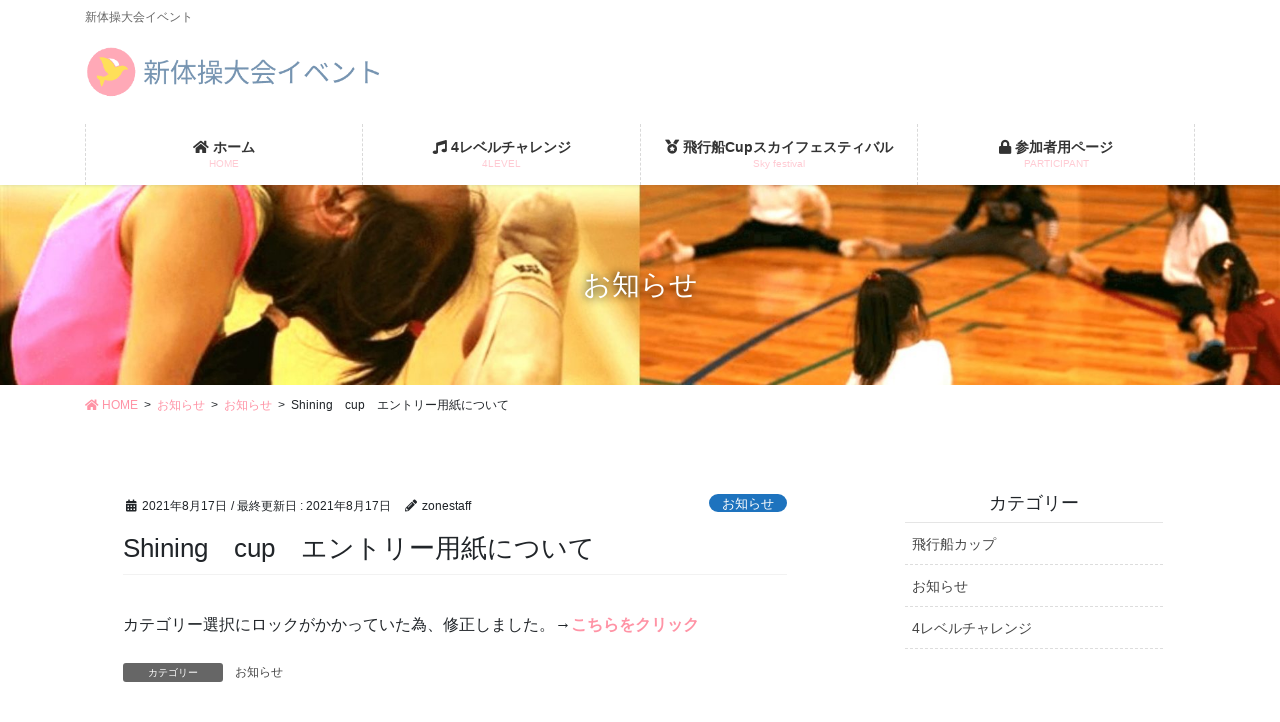

--- FILE ---
content_type: text/html; charset=UTF-8
request_url: https://ciel-sports.com/shining%E3%80%80cup%E3%80%80%E3%82%A8%E3%83%B3%E3%83%88%E3%83%AA%E3%83%BC%E7%94%A8%E7%B4%99%E3%81%AB%E3%81%A4%E3%81%84%E3%81%A6/
body_size: 13548
content:
<!DOCTYPE html>
<html lang="ja">
<head>
<meta charset="utf-8">
<meta http-equiv="X-UA-Compatible" content="IE=edge">
<meta name="viewport" content="width=device-width, initial-scale=1">

<meta name='robots' content='index, follow, max-image-preview:large, max-snippet:-1, max-video-preview:-1' />

	<!-- This site is optimized with the Yoast SEO plugin v26.6 - https://yoast.com/wordpress/plugins/seo/ -->
	<title>Shining　cup　エントリー用紙について - 新体操大会イベント</title>
	<link rel="canonical" href="https://ciel-sports.com/shining　cup　エントリー用紙について/" />
	<meta property="og:locale" content="ja_JP" />
	<meta property="og:type" content="article" />
	<meta property="og:title" content="Shining　cup　エントリー用紙について - 新体操大会イベント" />
	<meta property="og:description" content="カテゴリー選択にロックがかかっていた為、修正しました。→こちらをクリック" />
	<meta property="og:url" content="https://ciel-sports.com/shining　cup　エントリー用紙について/" />
	<meta property="og:site_name" content="新体操大会イベント" />
	<meta property="article:published_time" content="2021-08-17T12:01:17+00:00" />
	<meta property="article:modified_time" content="2021-08-17T12:01:18+00:00" />
	<meta name="author" content="zonestaff" />
	<meta name="twitter:card" content="summary_large_image" />
	<meta name="twitter:label1" content="執筆者" />
	<meta name="twitter:data1" content="zonestaff" />
	<meta name="twitter:label2" content="推定読み取り時間" />
	<meta name="twitter:data2" content="1分" />
	<script type="application/ld+json" class="yoast-schema-graph">{"@context":"https://schema.org","@graph":[{"@type":"WebPage","@id":"https://ciel-sports.com/shining%e3%80%80cup%e3%80%80%e3%82%a8%e3%83%b3%e3%83%88%e3%83%aa%e3%83%bc%e7%94%a8%e7%b4%99%e3%81%ab%e3%81%a4%e3%81%84%e3%81%a6/","url":"https://ciel-sports.com/shining%e3%80%80cup%e3%80%80%e3%82%a8%e3%83%b3%e3%83%88%e3%83%aa%e3%83%bc%e7%94%a8%e7%b4%99%e3%81%ab%e3%81%a4%e3%81%84%e3%81%a6/","name":"Shining　cup　エントリー用紙について - 新体操大会イベント","isPartOf":{"@id":"https://ciel-sports.com/#website"},"datePublished":"2021-08-17T12:01:17+00:00","dateModified":"2021-08-17T12:01:18+00:00","author":{"@id":"https://ciel-sports.com/#/schema/person/d4a888a397bb4a8ebd6451d820bf3245"},"breadcrumb":{"@id":"https://ciel-sports.com/shining%e3%80%80cup%e3%80%80%e3%82%a8%e3%83%b3%e3%83%88%e3%83%aa%e3%83%bc%e7%94%a8%e7%b4%99%e3%81%ab%e3%81%a4%e3%81%84%e3%81%a6/#breadcrumb"},"inLanguage":"ja","potentialAction":[{"@type":"ReadAction","target":["https://ciel-sports.com/shining%e3%80%80cup%e3%80%80%e3%82%a8%e3%83%b3%e3%83%88%e3%83%aa%e3%83%bc%e7%94%a8%e7%b4%99%e3%81%ab%e3%81%a4%e3%81%84%e3%81%a6/"]}]},{"@type":"BreadcrumbList","@id":"https://ciel-sports.com/shining%e3%80%80cup%e3%80%80%e3%82%a8%e3%83%b3%e3%83%88%e3%83%aa%e3%83%bc%e7%94%a8%e7%b4%99%e3%81%ab%e3%81%a4%e3%81%84%e3%81%a6/#breadcrumb","itemListElement":[{"@type":"ListItem","position":1,"name":"ホーム","item":"https://ciel-sports.com/"},{"@type":"ListItem","position":2,"name":"お知らせ","item":"https://ciel-sports.com/information/"},{"@type":"ListItem","position":3,"name":"Shining　cup　エントリー用紙について"}]},{"@type":"WebSite","@id":"https://ciel-sports.com/#website","url":"https://ciel-sports.com/","name":"新体操大会イベント","description":"新体操大会イベント","potentialAction":[{"@type":"SearchAction","target":{"@type":"EntryPoint","urlTemplate":"https://ciel-sports.com/?s={search_term_string}"},"query-input":{"@type":"PropertyValueSpecification","valueRequired":true,"valueName":"search_term_string"}}],"inLanguage":"ja"},{"@type":"Person","@id":"https://ciel-sports.com/#/schema/person/d4a888a397bb4a8ebd6451d820bf3245","name":"zonestaff","image":{"@type":"ImageObject","inLanguage":"ja","@id":"https://ciel-sports.com/#/schema/person/image/","url":"https://secure.gravatar.com/avatar/648c590fe0d73f69bfa6a7d667e87df8bc3fd796f318a87d2ddd3e83ebf931cf?s=96&d=mm&r=g","contentUrl":"https://secure.gravatar.com/avatar/648c590fe0d73f69bfa6a7d667e87df8bc3fd796f318a87d2ddd3e83ebf931cf?s=96&d=mm&r=g","caption":"zonestaff"},"sameAs":["https://ciel-sports.com"],"url":"https://ciel-sports.com/author/zonestaff/"}]}</script>
	<!-- / Yoast SEO plugin. -->


<link rel="alternate" type="application/rss+xml" title="新体操大会イベント &raquo; フィード" href="https://ciel-sports.com/feed/" />
<link rel="alternate" type="application/rss+xml" title="新体操大会イベント &raquo; コメントフィード" href="https://ciel-sports.com/comments/feed/" />
<link rel="alternate" title="oEmbed (JSON)" type="application/json+oembed" href="https://ciel-sports.com/wp-json/oembed/1.0/embed?url=https%3A%2F%2Fciel-sports.com%2Fshining%25e3%2580%2580cup%25e3%2580%2580%25e3%2582%25a8%25e3%2583%25b3%25e3%2583%2588%25e3%2583%25aa%25e3%2583%25bc%25e7%2594%25a8%25e7%25b4%2599%25e3%2581%25ab%25e3%2581%25a4%25e3%2581%2584%25e3%2581%25a6%2F" />
<link rel="alternate" title="oEmbed (XML)" type="text/xml+oembed" href="https://ciel-sports.com/wp-json/oembed/1.0/embed?url=https%3A%2F%2Fciel-sports.com%2Fshining%25e3%2580%2580cup%25e3%2580%2580%25e3%2582%25a8%25e3%2583%25b3%25e3%2583%2588%25e3%2583%25aa%25e3%2583%25bc%25e7%2594%25a8%25e7%25b4%2599%25e3%2581%25ab%25e3%2581%25a4%25e3%2581%2584%25e3%2581%25a6%2F&#038;format=xml" />
<meta name="description" content="カテゴリー選択にロックがかかっていた為、修正しました。→こちらをクリック" /><style id='wp-img-auto-sizes-contain-inline-css' type='text/css'>
img:is([sizes=auto i],[sizes^="auto," i]){contain-intrinsic-size:3000px 1500px}
/*# sourceURL=wp-img-auto-sizes-contain-inline-css */
</style>
<link rel='stylesheet' id='vkExUnit_common_style-css' href='https://ciel-sports.com/wp-content/plugins/vk-all-in-one-expansion-unit/assets/css/vkExUnit_style.css?ver=9.113.0.1' type='text/css' media='all' />
<style id='vkExUnit_common_style-inline-css' type='text/css'>
.grecaptcha-badge{bottom: 85px !important;}
:root {--ver_page_top_button_url:url(https://ciel-sports.com/wp-content/plugins/vk-all-in-one-expansion-unit/assets/images/to-top-btn-icon.svg);}@font-face {font-weight: normal;font-style: normal;font-family: "vk_sns";src: url("https://ciel-sports.com/wp-content/plugins/vk-all-in-one-expansion-unit/inc/sns/icons/fonts/vk_sns.eot?-bq20cj");src: url("https://ciel-sports.com/wp-content/plugins/vk-all-in-one-expansion-unit/inc/sns/icons/fonts/vk_sns.eot?#iefix-bq20cj") format("embedded-opentype"),url("https://ciel-sports.com/wp-content/plugins/vk-all-in-one-expansion-unit/inc/sns/icons/fonts/vk_sns.woff?-bq20cj") format("woff"),url("https://ciel-sports.com/wp-content/plugins/vk-all-in-one-expansion-unit/inc/sns/icons/fonts/vk_sns.ttf?-bq20cj") format("truetype"),url("https://ciel-sports.com/wp-content/plugins/vk-all-in-one-expansion-unit/inc/sns/icons/fonts/vk_sns.svg?-bq20cj#vk_sns") format("svg");}
.veu_promotion-alert__content--text {border: 1px solid rgba(0,0,0,0.125);padding: 0.5em 1em;border-radius: var(--vk-size-radius);margin-bottom: var(--vk-margin-block-bottom);font-size: 0.875rem;}/* Alert Content部分に段落タグを入れた場合に最後の段落の余白を0にする */.veu_promotion-alert__content--text p:last-of-type{margin-bottom:0;margin-top: 0;}
/*# sourceURL=vkExUnit_common_style-inline-css */
</style>
<style id='wp-emoji-styles-inline-css' type='text/css'>

	img.wp-smiley, img.emoji {
		display: inline !important;
		border: none !important;
		box-shadow: none !important;
		height: 1em !important;
		width: 1em !important;
		margin: 0 0.07em !important;
		vertical-align: -0.1em !important;
		background: none !important;
		padding: 0 !important;
	}
/*# sourceURL=wp-emoji-styles-inline-css */
</style>
<style id='wp-block-library-inline-css' type='text/css'>
:root{--wp-block-synced-color:#7a00df;--wp-block-synced-color--rgb:122,0,223;--wp-bound-block-color:var(--wp-block-synced-color);--wp-editor-canvas-background:#ddd;--wp-admin-theme-color:#007cba;--wp-admin-theme-color--rgb:0,124,186;--wp-admin-theme-color-darker-10:#006ba1;--wp-admin-theme-color-darker-10--rgb:0,107,160.5;--wp-admin-theme-color-darker-20:#005a87;--wp-admin-theme-color-darker-20--rgb:0,90,135;--wp-admin-border-width-focus:2px}@media (min-resolution:192dpi){:root{--wp-admin-border-width-focus:1.5px}}.wp-element-button{cursor:pointer}:root .has-very-light-gray-background-color{background-color:#eee}:root .has-very-dark-gray-background-color{background-color:#313131}:root .has-very-light-gray-color{color:#eee}:root .has-very-dark-gray-color{color:#313131}:root .has-vivid-green-cyan-to-vivid-cyan-blue-gradient-background{background:linear-gradient(135deg,#00d084,#0693e3)}:root .has-purple-crush-gradient-background{background:linear-gradient(135deg,#34e2e4,#4721fb 50%,#ab1dfe)}:root .has-hazy-dawn-gradient-background{background:linear-gradient(135deg,#faaca8,#dad0ec)}:root .has-subdued-olive-gradient-background{background:linear-gradient(135deg,#fafae1,#67a671)}:root .has-atomic-cream-gradient-background{background:linear-gradient(135deg,#fdd79a,#004a59)}:root .has-nightshade-gradient-background{background:linear-gradient(135deg,#330968,#31cdcf)}:root .has-midnight-gradient-background{background:linear-gradient(135deg,#020381,#2874fc)}:root{--wp--preset--font-size--normal:16px;--wp--preset--font-size--huge:42px}.has-regular-font-size{font-size:1em}.has-larger-font-size{font-size:2.625em}.has-normal-font-size{font-size:var(--wp--preset--font-size--normal)}.has-huge-font-size{font-size:var(--wp--preset--font-size--huge)}.has-text-align-center{text-align:center}.has-text-align-left{text-align:left}.has-text-align-right{text-align:right}.has-fit-text{white-space:nowrap!important}#end-resizable-editor-section{display:none}.aligncenter{clear:both}.items-justified-left{justify-content:flex-start}.items-justified-center{justify-content:center}.items-justified-right{justify-content:flex-end}.items-justified-space-between{justify-content:space-between}.screen-reader-text{border:0;clip-path:inset(50%);height:1px;margin:-1px;overflow:hidden;padding:0;position:absolute;width:1px;word-wrap:normal!important}.screen-reader-text:focus{background-color:#ddd;clip-path:none;color:#444;display:block;font-size:1em;height:auto;left:5px;line-height:normal;padding:15px 23px 14px;text-decoration:none;top:5px;width:auto;z-index:100000}html :where(.has-border-color){border-style:solid}html :where([style*=border-top-color]){border-top-style:solid}html :where([style*=border-right-color]){border-right-style:solid}html :where([style*=border-bottom-color]){border-bottom-style:solid}html :where([style*=border-left-color]){border-left-style:solid}html :where([style*=border-width]){border-style:solid}html :where([style*=border-top-width]){border-top-style:solid}html :where([style*=border-right-width]){border-right-style:solid}html :where([style*=border-bottom-width]){border-bottom-style:solid}html :where([style*=border-left-width]){border-left-style:solid}html :where(img[class*=wp-image-]){height:auto;max-width:100%}:where(figure){margin:0 0 1em}html :where(.is-position-sticky){--wp-admin--admin-bar--position-offset:var(--wp-admin--admin-bar--height,0px)}@media screen and (max-width:600px){html :where(.is-position-sticky){--wp-admin--admin-bar--position-offset:0px}}

/*# sourceURL=wp-block-library-inline-css */
</style><style id='global-styles-inline-css' type='text/css'>
:root{--wp--preset--aspect-ratio--square: 1;--wp--preset--aspect-ratio--4-3: 4/3;--wp--preset--aspect-ratio--3-4: 3/4;--wp--preset--aspect-ratio--3-2: 3/2;--wp--preset--aspect-ratio--2-3: 2/3;--wp--preset--aspect-ratio--16-9: 16/9;--wp--preset--aspect-ratio--9-16: 9/16;--wp--preset--color--black: #000000;--wp--preset--color--cyan-bluish-gray: #abb8c3;--wp--preset--color--white: #ffffff;--wp--preset--color--pale-pink: #f78da7;--wp--preset--color--vivid-red: #cf2e2e;--wp--preset--color--luminous-vivid-orange: #ff6900;--wp--preset--color--luminous-vivid-amber: #fcb900;--wp--preset--color--light-green-cyan: #7bdcb5;--wp--preset--color--vivid-green-cyan: #00d084;--wp--preset--color--pale-cyan-blue: #8ed1fc;--wp--preset--color--vivid-cyan-blue: #0693e3;--wp--preset--color--vivid-purple: #9b51e0;--wp--preset--gradient--vivid-cyan-blue-to-vivid-purple: linear-gradient(135deg,rgb(6,147,227) 0%,rgb(155,81,224) 100%);--wp--preset--gradient--light-green-cyan-to-vivid-green-cyan: linear-gradient(135deg,rgb(122,220,180) 0%,rgb(0,208,130) 100%);--wp--preset--gradient--luminous-vivid-amber-to-luminous-vivid-orange: linear-gradient(135deg,rgb(252,185,0) 0%,rgb(255,105,0) 100%);--wp--preset--gradient--luminous-vivid-orange-to-vivid-red: linear-gradient(135deg,rgb(255,105,0) 0%,rgb(207,46,46) 100%);--wp--preset--gradient--very-light-gray-to-cyan-bluish-gray: linear-gradient(135deg,rgb(238,238,238) 0%,rgb(169,184,195) 100%);--wp--preset--gradient--cool-to-warm-spectrum: linear-gradient(135deg,rgb(74,234,220) 0%,rgb(151,120,209) 20%,rgb(207,42,186) 40%,rgb(238,44,130) 60%,rgb(251,105,98) 80%,rgb(254,248,76) 100%);--wp--preset--gradient--blush-light-purple: linear-gradient(135deg,rgb(255,206,236) 0%,rgb(152,150,240) 100%);--wp--preset--gradient--blush-bordeaux: linear-gradient(135deg,rgb(254,205,165) 0%,rgb(254,45,45) 50%,rgb(107,0,62) 100%);--wp--preset--gradient--luminous-dusk: linear-gradient(135deg,rgb(255,203,112) 0%,rgb(199,81,192) 50%,rgb(65,88,208) 100%);--wp--preset--gradient--pale-ocean: linear-gradient(135deg,rgb(255,245,203) 0%,rgb(182,227,212) 50%,rgb(51,167,181) 100%);--wp--preset--gradient--electric-grass: linear-gradient(135deg,rgb(202,248,128) 0%,rgb(113,206,126) 100%);--wp--preset--gradient--midnight: linear-gradient(135deg,rgb(2,3,129) 0%,rgb(40,116,252) 100%);--wp--preset--font-size--small: 13px;--wp--preset--font-size--medium: 20px;--wp--preset--font-size--large: 36px;--wp--preset--font-size--x-large: 42px;--wp--preset--spacing--20: 0.44rem;--wp--preset--spacing--30: 0.67rem;--wp--preset--spacing--40: 1rem;--wp--preset--spacing--50: 1.5rem;--wp--preset--spacing--60: 2.25rem;--wp--preset--spacing--70: 3.38rem;--wp--preset--spacing--80: 5.06rem;--wp--preset--shadow--natural: 6px 6px 9px rgba(0, 0, 0, 0.2);--wp--preset--shadow--deep: 12px 12px 50px rgba(0, 0, 0, 0.4);--wp--preset--shadow--sharp: 6px 6px 0px rgba(0, 0, 0, 0.2);--wp--preset--shadow--outlined: 6px 6px 0px -3px rgb(255, 255, 255), 6px 6px rgb(0, 0, 0);--wp--preset--shadow--crisp: 6px 6px 0px rgb(0, 0, 0);}:where(.is-layout-flex){gap: 0.5em;}:where(.is-layout-grid){gap: 0.5em;}body .is-layout-flex{display: flex;}.is-layout-flex{flex-wrap: wrap;align-items: center;}.is-layout-flex > :is(*, div){margin: 0;}body .is-layout-grid{display: grid;}.is-layout-grid > :is(*, div){margin: 0;}:where(.wp-block-columns.is-layout-flex){gap: 2em;}:where(.wp-block-columns.is-layout-grid){gap: 2em;}:where(.wp-block-post-template.is-layout-flex){gap: 1.25em;}:where(.wp-block-post-template.is-layout-grid){gap: 1.25em;}.has-black-color{color: var(--wp--preset--color--black) !important;}.has-cyan-bluish-gray-color{color: var(--wp--preset--color--cyan-bluish-gray) !important;}.has-white-color{color: var(--wp--preset--color--white) !important;}.has-pale-pink-color{color: var(--wp--preset--color--pale-pink) !important;}.has-vivid-red-color{color: var(--wp--preset--color--vivid-red) !important;}.has-luminous-vivid-orange-color{color: var(--wp--preset--color--luminous-vivid-orange) !important;}.has-luminous-vivid-amber-color{color: var(--wp--preset--color--luminous-vivid-amber) !important;}.has-light-green-cyan-color{color: var(--wp--preset--color--light-green-cyan) !important;}.has-vivid-green-cyan-color{color: var(--wp--preset--color--vivid-green-cyan) !important;}.has-pale-cyan-blue-color{color: var(--wp--preset--color--pale-cyan-blue) !important;}.has-vivid-cyan-blue-color{color: var(--wp--preset--color--vivid-cyan-blue) !important;}.has-vivid-purple-color{color: var(--wp--preset--color--vivid-purple) !important;}.has-black-background-color{background-color: var(--wp--preset--color--black) !important;}.has-cyan-bluish-gray-background-color{background-color: var(--wp--preset--color--cyan-bluish-gray) !important;}.has-white-background-color{background-color: var(--wp--preset--color--white) !important;}.has-pale-pink-background-color{background-color: var(--wp--preset--color--pale-pink) !important;}.has-vivid-red-background-color{background-color: var(--wp--preset--color--vivid-red) !important;}.has-luminous-vivid-orange-background-color{background-color: var(--wp--preset--color--luminous-vivid-orange) !important;}.has-luminous-vivid-amber-background-color{background-color: var(--wp--preset--color--luminous-vivid-amber) !important;}.has-light-green-cyan-background-color{background-color: var(--wp--preset--color--light-green-cyan) !important;}.has-vivid-green-cyan-background-color{background-color: var(--wp--preset--color--vivid-green-cyan) !important;}.has-pale-cyan-blue-background-color{background-color: var(--wp--preset--color--pale-cyan-blue) !important;}.has-vivid-cyan-blue-background-color{background-color: var(--wp--preset--color--vivid-cyan-blue) !important;}.has-vivid-purple-background-color{background-color: var(--wp--preset--color--vivid-purple) !important;}.has-black-border-color{border-color: var(--wp--preset--color--black) !important;}.has-cyan-bluish-gray-border-color{border-color: var(--wp--preset--color--cyan-bluish-gray) !important;}.has-white-border-color{border-color: var(--wp--preset--color--white) !important;}.has-pale-pink-border-color{border-color: var(--wp--preset--color--pale-pink) !important;}.has-vivid-red-border-color{border-color: var(--wp--preset--color--vivid-red) !important;}.has-luminous-vivid-orange-border-color{border-color: var(--wp--preset--color--luminous-vivid-orange) !important;}.has-luminous-vivid-amber-border-color{border-color: var(--wp--preset--color--luminous-vivid-amber) !important;}.has-light-green-cyan-border-color{border-color: var(--wp--preset--color--light-green-cyan) !important;}.has-vivid-green-cyan-border-color{border-color: var(--wp--preset--color--vivid-green-cyan) !important;}.has-pale-cyan-blue-border-color{border-color: var(--wp--preset--color--pale-cyan-blue) !important;}.has-vivid-cyan-blue-border-color{border-color: var(--wp--preset--color--vivid-cyan-blue) !important;}.has-vivid-purple-border-color{border-color: var(--wp--preset--color--vivid-purple) !important;}.has-vivid-cyan-blue-to-vivid-purple-gradient-background{background: var(--wp--preset--gradient--vivid-cyan-blue-to-vivid-purple) !important;}.has-light-green-cyan-to-vivid-green-cyan-gradient-background{background: var(--wp--preset--gradient--light-green-cyan-to-vivid-green-cyan) !important;}.has-luminous-vivid-amber-to-luminous-vivid-orange-gradient-background{background: var(--wp--preset--gradient--luminous-vivid-amber-to-luminous-vivid-orange) !important;}.has-luminous-vivid-orange-to-vivid-red-gradient-background{background: var(--wp--preset--gradient--luminous-vivid-orange-to-vivid-red) !important;}.has-very-light-gray-to-cyan-bluish-gray-gradient-background{background: var(--wp--preset--gradient--very-light-gray-to-cyan-bluish-gray) !important;}.has-cool-to-warm-spectrum-gradient-background{background: var(--wp--preset--gradient--cool-to-warm-spectrum) !important;}.has-blush-light-purple-gradient-background{background: var(--wp--preset--gradient--blush-light-purple) !important;}.has-blush-bordeaux-gradient-background{background: var(--wp--preset--gradient--blush-bordeaux) !important;}.has-luminous-dusk-gradient-background{background: var(--wp--preset--gradient--luminous-dusk) !important;}.has-pale-ocean-gradient-background{background: var(--wp--preset--gradient--pale-ocean) !important;}.has-electric-grass-gradient-background{background: var(--wp--preset--gradient--electric-grass) !important;}.has-midnight-gradient-background{background: var(--wp--preset--gradient--midnight) !important;}.has-small-font-size{font-size: var(--wp--preset--font-size--small) !important;}.has-medium-font-size{font-size: var(--wp--preset--font-size--medium) !important;}.has-large-font-size{font-size: var(--wp--preset--font-size--large) !important;}.has-x-large-font-size{font-size: var(--wp--preset--font-size--x-large) !important;}
/*# sourceURL=global-styles-inline-css */
</style>

<style id='classic-theme-styles-inline-css' type='text/css'>
/*! This file is auto-generated */
.wp-block-button__link{color:#fff;background-color:#32373c;border-radius:9999px;box-shadow:none;text-decoration:none;padding:calc(.667em + 2px) calc(1.333em + 2px);font-size:1.125em}.wp-block-file__button{background:#32373c;color:#fff;text-decoration:none}
/*# sourceURL=/wp-includes/css/classic-themes.min.css */
</style>
<link rel='stylesheet' id='bootstrap-4-style-css' href='https://ciel-sports.com/wp-content/themes/lightning-pro/library/bootstrap-4/css/bootstrap.min.css?ver=4.5.0' type='text/css' media='all' />
<link rel='stylesheet' id='lightning-common-style-css' href='https://ciel-sports.com/wp-content/themes/lightning-pro/assets/css/common.css?ver=8.11.2' type='text/css' media='all' />
<style id='lightning-common-style-inline-css' type='text/css'>
/* vk-mobile-nav */:root {--vk-mobile-nav-menu-btn-bg-src: url("https://ciel-sports.com/wp-content/themes/lightning-pro/inc/vk-mobile-nav/package/images/vk-menu-btn-black.svg");--vk-mobile-nav-menu-btn-close-bg-src: url("https://ciel-sports.com/wp-content/themes/lightning-pro/inc/vk-mobile-nav/package/images/vk-menu-close-black.svg");--vk-menu-acc-icon-open-black-bg-src: url("https://ciel-sports.com/wp-content/themes/lightning-pro/inc/vk-mobile-nav/package/images/vk-menu-acc-icon-open-black.svg");--vk-menu-acc-icon-open-white-bg-src: url("https://ciel-sports.com/wp-content/themes/lightning-pro/inc/vk-mobile-nav/package/images/vk-menu-acc-icon-open-white.svg");--vk-menu-acc-icon-close-black-bg-src: url("https://ciel-sports.com/wp-content/themes/lightning-pro/inc/vk-mobile-nav/package/images/vk-menu-close-black.svg");--vk-menu-acc-icon-close-white-bg-src: url("https://ciel-sports.com/wp-content/themes/lightning-pro/inc/vk-mobile-nav/package/images/vk-menu-close-white.svg");}
/*# sourceURL=lightning-common-style-inline-css */
</style>
<link rel='stylesheet' id='lightning-design-style-css' href='https://ciel-sports.com/wp-content/plugins/lightning-skin-pale/bs4/css/style.css?ver=8.2.2' type='text/css' media='all' />
<style id='lightning-design-style-inline-css' type='text/css'>
/* ltg common custom */:root {--vk-menu-acc-btn-border-color:#333;--vk-color-primary:#ffa8b6;--color-key:#ffa8b6;--color-key-dark:#ff93a5;}.bbp-submit-wrapper .button.submit { background-color:#ff93a5 ; }.bbp-submit-wrapper .button.submit:hover { background-color:#ffa8b6 ; }.veu_color_txt_key { color:#ff93a5 ; }.veu_color_bg_key { background-color:#ff93a5 ; }.veu_color_border_key { border-color:#ff93a5 ; }.btn-default { border-color:#ffa8b6;color:#ffa8b6;}.btn-default:focus,.btn-default:hover { border-color:#ffa8b6;background-color: #ffa8b6; }.wp-block-search__button,.btn-primary { background-color:#ffa8b6;border-color:#ff93a5; }.wp-block-search__button:focus,.wp-block-search__button:hover,.btn-primary:not(:disabled):not(.disabled):active,.btn-primary:focus,.btn-primary:hover { background-color:#ff93a5;border-color:#ffa8b6; }.btn-outline-primary { color : #ffa8b6 ; border-color:#ffa8b6; }.btn-outline-primary:not(:disabled):not(.disabled):active,.btn-outline-primary:focus,.btn-outline-primary:hover { color : #fff; background-color:#ffa8b6;border-color:#ff93a5; }a { color:#ff93a5; }
.tagcloud a:before { font-family: "Font Awesome 5 Free";content: "\f02b";font-weight: bold; }
/* Pro Title Design */ h3 { background-color:unset;position: relative;border:none;padding:unset;margin-left: auto;margin-right: auto;border-radius:unset;outline: unset;outline-offset: unset;box-shadow: unset;content:none;overflow: unset;color:#333;padding: 0.5em 0 0.7em;margin-bottom:1.2em;}h3 a { color:#333;}h3::before { background-color:unset;position: relative;border:none;padding:unset;margin-left: auto;margin-right: auto;border-radius:unset;outline: unset;outline-offset: unset;box-shadow: unset;content:none;overflow: unset;}h3::after { background-color:unset;position: relative;border:none;padding:unset;margin-left: auto;margin-right: auto;border-radius:unset;outline: unset;outline-offset: unset;box-shadow: unset;content:none;overflow: unset;content:"";position: absolute;left: 0;bottom: 0;width: 100%;height: 7px;background: linear-gradient(-45deg,rgba(255,255,255,0.1) 25%, #ffa8b6 25%,#ffa8b6 50%, rgba(255,255,255,0.1) 50%,rgba(255,255,255,0.1) 75%, #ffa8b6 75%,#ffa8b6);background-size: 5px 5px;}h4 { background-color:unset;position: relative;border:none;padding:unset;margin-left: auto;margin-right: auto;border-radius:unset;outline: unset;outline-offset: unset;box-shadow: unset;content:none;overflow: unset;color:#333;border:none;padding: 0.6em 0.7em 0.5em;margin-bottom:1.2em;border-left:solid 2px #ffa8b6;background-color:transparent;text-align:left;}h4 a { color:#333;}h4::before { background-color:unset;position: relative;border:none;padding:unset;margin-left: auto;margin-right: auto;border-radius:unset;outline: unset;outline-offset: unset;box-shadow: unset;content:none;overflow: unset;}h4::after { background-color:unset;position: relative;border:none;padding:unset;margin-left: auto;margin-right: auto;border-radius:unset;outline: unset;outline-offset: unset;box-shadow: unset;content:none;overflow: unset;}h5 { background-color:unset;position: relative;border:none;padding:unset;margin-left: auto;margin-right: auto;border-radius:unset;outline: unset;outline-offset: unset;box-shadow: unset;content:none;overflow: unset;color:#333;padding: 0.6em 0 0.5em;margin-bottom:1.2em;border-bottom: solid 1px #ffa8b6;}h5 a { color:#333;}h5::before { background-color:unset;position: relative;border:none;padding:unset;margin-left: auto;margin-right: auto;border-radius:unset;outline: unset;outline-offset: unset;box-shadow: unset;content:none;overflow: unset;}h5::after { background-color:unset;position: relative;border:none;padding:unset;margin-left: auto;margin-right: auto;border-radius:unset;outline: unset;outline-offset: unset;box-shadow: unset;content:none;overflow: unset;}h6 { background-color:unset;position: relative;border:none;padding:unset;margin-left: auto;margin-right: auto;border-radius:unset;outline: unset;outline-offset: unset;box-shadow: unset;content:none;overflow: unset;color: #333;background-color: #efefef;padding: 0.6em 0.7em 0.5em;margin-bottom:1.2em;border-radius: 4px;}h6 a { color:#333;}h6::before { background-color:unset;position: relative;border:none;padding:unset;margin-left: auto;margin-right: auto;border-radius:unset;outline: unset;outline-offset: unset;box-shadow: unset;content:none;overflow: unset;}h6::after { background-color:unset;position: relative;border:none;padding:unset;margin-left: auto;margin-right: auto;border-radius:unset;outline: unset;outline-offset: unset;box-shadow: unset;content:none;overflow: unset;}
/* page header */:root{--vk-page-header-url : url(http://ciel-sports.com/wp-content/uploads/2021/02/scaled-e1613629313524.jpg);}@media ( max-width:575.98px ){:root{--vk-page-header-url : url(http://ciel-sports.com/wp-content/uploads/2021/02/scaled-e1613629313524.jpg);}}.page-header{ position:relative;color:#ffffff;text-shadow:0px 0px 10px #000000;text-align:center;background: var(--vk-page-header-url, url(http://ciel-sports.com/wp-content/uploads/2021/02/scaled-e1613629313524.jpg) ) no-repeat 50% center;background-size: cover;}
.vk-campaign-text{background:#eab010;color:#fff;}.vk-campaign-text_btn,.vk-campaign-text_btn:link,.vk-campaign-text_btn:visited,.vk-campaign-text_btn:focus,.vk-campaign-text_btn:active{background:#fff;color:#4c4c4c;}a.vk-campaign-text_btn:hover{background:#eab010;color:#fff;}.vk-campaign-text_link,.vk-campaign-text_link:link,.vk-campaign-text_link:hover,.vk-campaign-text_link:visited,.vk-campaign-text_link:active,.vk-campaign-text_link:focus{color:#fff;}
/*# sourceURL=lightning-design-style-inline-css */
</style>
<link rel='stylesheet' id='lightning-theme-style-css' href='https://ciel-sports.com/wp-content/themes/lightning-pro/style.css?ver=8.11.2' type='text/css' media='all' />
<link rel='stylesheet' id='vk-media-posts-style-css' href='https://ciel-sports.com/wp-content/themes/lightning-pro/inc/media-posts/package/css/media-posts.css?ver=1.2' type='text/css' media='all' />
<link rel='stylesheet' id='lightning-pale-icons-css' href='https://ciel-sports.com/wp-content/plugins/lightning-skin-pale/icons/style.css?ver=8.2.2' type='text/css' media='all' />
<link rel='stylesheet' id='vk-font-awesome-css' href='https://ciel-sports.com/wp-content/themes/lightning-pro/inc/font-awesome/package/versions/5/css/all.min.css?ver=5.13.0' type='text/css' media='all' />
<link rel='stylesheet' id='wp-block-paragraph-css' href='https://ciel-sports.com/wp-includes/blocks/paragraph/style.min.css?ver=6.9' type='text/css' media='all' />
<script type="text/javascript" src="https://ciel-sports.com/wp-includes/js/jquery/jquery.min.js?ver=3.7.1" id="jquery-core-js"></script>
<script type="text/javascript" src="https://ciel-sports.com/wp-includes/js/jquery/jquery-migrate.min.js?ver=3.4.1" id="jquery-migrate-js"></script>
<link rel="https://api.w.org/" href="https://ciel-sports.com/wp-json/" /><link rel="alternate" title="JSON" type="application/json" href="https://ciel-sports.com/wp-json/wp/v2/posts/1147" /><link rel="EditURI" type="application/rsd+xml" title="RSD" href="https://ciel-sports.com/xmlrpc.php?rsd" />
<meta name="generator" content="WordPress 6.9" />
<link rel='shortlink' href='https://ciel-sports.com/?p=1147' />
<style id="lightning-color-custom-for-plugins" type="text/css">/* ltg theme common */.color_key_bg,.color_key_bg_hover:hover{background-color: #ffa8b6;}.color_key_txt,.color_key_txt_hover:hover{color: #ffa8b6;}.color_key_border,.color_key_border_hover:hover{border-color: #ffa8b6;}.color_key_dark_bg,.color_key_dark_bg_hover:hover{background-color: #ff93a5;}.color_key_dark_txt,.color_key_dark_txt_hover:hover{color: #ff93a5;}.color_key_dark_border,.color_key_dark_border_hover:hover{border-color: #ff93a5;}</style><style id="lightning-pale-custom" type="text/css">/* Pale custom */h2,.h2 { border-top-color: #ffa8b6; }h3,.h3,.veu_card .veu_card_title { border-left-color:#ffa8b6; }h4,.h4 { border-bottom-color:#ffa8b6; }ul.page-numbers li span.page-numbers.current,.page-link dl .post-page-numbers.current { background-color:#ffa8b6; }ul.gMenu>li>a:before,.navbar-brand a:hover,.veu_pageList_ancestor ul.pageList a:hover,.nav>li>a:focus, .nav>li>a:hover,.subSection li a:hover,.subSection li.current-cat>a,.subSection li.current_page_item>a {color: #ffa8b6;}.media .media-body .media-heading a:hover { color: #ffa8b6; }ul.page-numbers li span.page-numbers.current { background-color:#ffa8b6; }.pager li > a { border-color:#ffa8b6; color:#ffa8b6; }.pager li > a:hover { background-color:#ffa8b6; color:#fff; }dl dt:before { color:#ffa8b6; }dl.veu_qaItem dt:before{background-color: #ffa8b6;}dl.veu_qaItem dd:before {border-color: #ffa8b6;color: #ffa8b6;}.page-header { background-color:#ffa8b6; }.veu_pageList_ancestor ul.pageList .current_page_item>a,.veu_leadTxt,.entry-body .leadTxt,.veu_color_txt_key {color:#ffa8b6;}.veu_adminEdit .btn-default {color: #ffa8b6;border-color:#ffa8b6;}.veu_3prArea .linkurl a:focus,.veu_3prArea .linkurl a:hover,.btn-primary:focus,.btn-primary:hover {border-color: #ff93a5;background-color: #ff93a5;}.btn-default{border-color: #ffa8b6;color: #ffa8b6;}.btn-default:focus,.btn-default:hover{border-color:#ff93a5;background-color:#ff93a5;}.page_top_btn {box-shadow: 0 0 0 1px #ff93a5;background-color:#ffa8b6;　}@media (min-width: 992px){ul.gMenu > li .gMenu_description { color: #ffa8b6; }ul.gMenu > li:hover > a .gMenu_description,ul.gMenu > li.current-post-ancestor > a .gMenu_description,ul.gMenu > li.current-menu-item > a .gMenu_description,ul.gMenu > li.current-menu-parent > a .gMenu_description,ul.gMenu > li.current-menu-ancestor > a .gMenu_description,ul.gMenu > li.current_page_parent > a .gMenu_description,ul.gMenu > li.current_page_ancestor > a .gMenu_description { color: #ffa8b6; }ul.gMenu a:hover { color: #ffa8b6; }ul.gMenu > li > ul.sub-menu { background-color:#ff93a5 }ul.gMenu > li > ul.sub-menu li a{ border-bottom:1px solid #ff93a5; }ul.gMenu > li > ul.sub-menu li a {background-color: #ffa8b6;}ul.gMenu > li > ul.sub-menu li a:hover{ background-color: #ff93a5;}}@media (min-width: 768px){ul.gMenu > li > a:hover .gMenu_description { color: #ffa8b6; }}@media (max-width: 992px){ul.gMenu>li .sub-menu li a:before,.vk-mobile-nav nav ul li a:before,.vk-mobile-nav nav ul li .sub-menu li a:before { color: #ffa8b6; }}.siteContent .btn-default:after { border-color: #ffa8b6;}.siteContent .btn-primary,.siteContent a:after.btn-primary{ border-color: #ffa8b6;}.siteContent .btn-primar:hover{ border-color: #ff93a5;}.siteContent .btn-primary:focus:after,.siteContent .btn-primary:hover:after { border-color:#ffa8b6; }ul.page-numbers li span.page-numbers.current{ background-color:#ffa8b6 }.pager li > a:hover{ background-color: #ffa8b6; color: #fff; }.veu_3prArea .btn-default:after { color:#ffa8b6; }.veu_sitemap .sitemap-col .link-list li a:hover { color: #ffa8b6; }footer .widget_pages ul li a:hover,.widget_nav_menu ul li a:hover,.widget_archive ul li a:hover,.widget_categories ul li a:hover,.widget_recent_entries ul li a:hover{ color: #ffa8b6; }.veu_newPosts ul.postList li .taxonomies a{ color:#ffa8b6; border-color:#ffa8b6; }.veu_newPosts ul.postList li .taxonomies a:hover{ background-color:#ffa8b6; border-color:#ffa8b6; }.mainSection .veu_newPosts.pt_0 .media-body .media-taxonomy a:hover{ color: #ffa8b6; }.mainSection .veu_newPosts.pt_0 .media-body .media-taxonomy:after{ border-top: solid 1px #ffa8b6; }.media .media-body .media-heading a:hover{ color: #ffa8b6; }:root {--g_nav_main_acc_icon_open_url:url(https://ciel-sports.com/wp-content/themes/lightning-pro/inc/vk-mobile-nav/package/images/vk-menu-acc-icon-open-black.svg);--g_nav_main_acc_icon_close_url: url(https://ciel-sports.com/wp-content/themes/lightning-pro/inc/vk-mobile-nav/package/images/vk-menu-close-black.svg);--g_nav_sub_acc_icon_open_url: url(https://ciel-sports.com/wp-content/themes/lightning-pro/inc/vk-mobile-nav/package/images/vk-menu-acc-icon-open-white.svg);--g_nav_sub_acc_icon_close_url: url(https://ciel-sports.com/wp-content/themes/lightning-pro/inc/vk-mobile-nav/package/images/vk-menu-close-white.svg);}</style><!-- [ VK All in One Expansion Unit OGP ] -->
<meta property="og:site_name" content="新体操大会イベント" />
<meta property="og:url" content="https://ciel-sports.com/shining%e3%80%80cup%e3%80%80%e3%82%a8%e3%83%b3%e3%83%88%e3%83%aa%e3%83%bc%e7%94%a8%e7%b4%99%e3%81%ab%e3%81%a4%e3%81%84%e3%81%a6/" />
<meta property="og:title" content="Shining　cup　エントリー用紙について | 新体操大会イベント" />
<meta property="og:description" content="カテゴリー選択にロックがかかっていた為、修正しました。→こちらをクリック" />
<meta property="og:type" content="article" />
<!-- [ / VK All in One Expansion Unit OGP ] -->
<link rel="icon" href="https://ciel-sports.com/wp-content/uploads/2021/05/ZONE-G4-150x150.png" sizes="32x32" />
<link rel="icon" href="https://ciel-sports.com/wp-content/uploads/2021/05/ZONE-G4.png" sizes="192x192" />
<link rel="apple-touch-icon" href="https://ciel-sports.com/wp-content/uploads/2021/05/ZONE-G4.png" />
<meta name="msapplication-TileImage" content="https://ciel-sports.com/wp-content/uploads/2021/05/ZONE-G4.png" />
<!-- [ VK All in One Expansion Unit Article Structure Data ] --><script type="application/ld+json">{"@context":"https://schema.org/","@type":"Article","headline":"Shining　cup　エントリー用紙について","image":"","datePublished":"2021-08-17T21:01:17+09:00","dateModified":"2021-08-17T21:01:18+09:00","author":{"@type":"","name":"zonestaff","url":"https://ciel-sports.com/","sameAs":""}}</script><!-- [ / VK All in One Expansion Unit Article Structure Data ] -->
</head>
<body class="wp-singular post-template-default single single-post postid-1147 single-format-standard wp-theme-lightning-pro sidebar-fix sidebar-fix-priority-top bootstrap4 device-pc fa_v5_css post-name-shining%e3%80%80cup%e3%80%80%e3%82%a8%e3%83%b3%e3%83%88%e3%83%aa%e3%83%bc%e7%94%a8%e7%b4%99%e3%81%ab%e3%81%a4%e3%81%84%e3%81%a6 category-info post-type-post">
<a class="skip-link screen-reader-text" href="#main">コンテンツに移動</a>
<a class="skip-link screen-reader-text" href="#vk-mobile-nav">ナビゲーションに移動</a>
<header class="siteHeader">
	<div class="headerTop" id="headerTop"><div class="container"><p class="headerTop_description">新体操大会イベント</p></div><!-- [ / .container ] --></div><!-- [ / #headerTop  ] -->	<div class="container siteHeadContainer">
		<div class="navbar-header">
						<p class="navbar-brand siteHeader_logo">
			<a href="https://ciel-sports.com/">
				<span><img src="http://ciel-sports.com/wp-content/uploads/2021/05/ロゴ.png" alt="新体操大会イベント" /></span>
			</a>
			</p>
			<div class="siteHeader_sub"><p class="contact_txt"></p></div>		</div>

					<div id="gMenu_outer" class="gMenu_outer">
				<nav class="menu-%e3%83%a1%e3%82%a4%e3%83%b3%e3%83%a1%e3%83%8b%e3%83%a5%e3%83%bc-container"><ul id="menu-%e3%83%a1%e3%82%a4%e3%83%b3%e3%83%a1%e3%83%8b%e3%83%a5%e3%83%bc" class="menu gMenu vk-menu-acc"><li id="menu-item-207" class="menu-item menu-item-type-post_type menu-item-object-page menu-item-home"><a href="https://ciel-sports.com/"><strong class="gMenu_name"><i class="fas fa-home"></i>  ホーム</strong><span class="gMenu_description">HOME</span></a></li>
<li id="menu-item-120" class="menu-item menu-item-type-post_type menu-item-object-page menu-item-has-children"><a href="https://ciel-sports.com/4level/"><strong class="gMenu_name"><i class="fas fa-music"></i> 4レベルチャレンジ</strong><span class="gMenu_description">4LEVEL</span></a>
<ul class="sub-menu">
	<li id="menu-item-914" class="menu-item menu-item-type-post_type menu-item-object-page"><a href="https://ciel-sports.com/4level/4level-music/">音楽</a></li>
	<li id="menu-item-915" class="menu-item menu-item-type-post_type menu-item-object-page"><a href="https://ciel-sports.com/4level/4level-movi/">動画（4レベル）</a></li>
	<li id="menu-item-916" class="menu-item menu-item-type-post_type menu-item-object-page"><a href="https://ciel-sports.com/4level/4level-qa/">Q&#038;A（4レベル）</a></li>
	<li id="menu-item-917" class="menu-item menu-item-type-post_type menu-item-object-page"><a href="https://ciel-sports.com/4level/4level-contact/">お問い合わせ（4レベル）</a></li>
</ul>
</li>
<li id="menu-item-117" class="menu-item menu-item-type-post_type menu-item-object-page menu-item-has-children"><a href="https://ciel-sports.com/sky-festival/"><strong class="gMenu_name"><i class="fas fa-medal"></i> 飛行船Cupスカイフェスティバル</strong><span class="gMenu_description">Sky festival</span></a>
<ul class="sub-menu">
	<li id="menu-item-912" class="menu-item menu-item-type-post_type menu-item-object-page"><a href="https://ciel-sports.com/sky-festival/cup-qa/">Q&#038;A（飛行船カップ）</a></li>
	<li id="menu-item-913" class="menu-item menu-item-type-post_type menu-item-object-page"><a href="https://ciel-sports.com/sky-festival/cup-contact/">お問い合わせ（飛行船カップ）</a></li>
</ul>
</li>
<li id="menu-item-114" class="menu-item menu-item-type-post_type menu-item-object-page"><a href="https://ciel-sports.com/secret/"><strong class="gMenu_name"><i class="fas fa-lock"></i> 参加者用ページ</strong><span class="gMenu_description">PARTICIPANT</span></a></li>
</ul></nav>			</div>
			</div>
	</header>

<div class="section page-header"><div class="container"><div class="row"><div class="col-md-12">
<div class="page-header_pageTitle">
お知らせ</div>
</div></div></div></div><!-- [ /.page-header ] -->


<!-- [ .breadSection ] --><div class="section breadSection"><div class="container"><div class="row"><ol class="breadcrumb" itemtype="http://schema.org/BreadcrumbList"><li id="panHome" itemprop="itemListElement" itemscope itemtype="http://schema.org/ListItem"><a itemprop="item" href="https://ciel-sports.com/"><span itemprop="name"><i class="fa fa-home"></i> HOME</span></a></li><li itemprop="itemListElement" itemscope itemtype="http://schema.org/ListItem"><a itemprop="item" href="https://ciel-sports.com/information/"><span itemprop="name">お知らせ</span></a></li><li itemprop="itemListElement" itemscope itemtype="http://schema.org/ListItem"><a itemprop="item" href="https://ciel-sports.com/category/info/"><span itemprop="name">お知らせ</span></a></li><li><span>Shining　cup　エントリー用紙について</span></li></ol></div></div></div><!-- [ /.breadSection ] -->

<div class="section siteContent siteContent-base-on">
<div class="container">
<div class="row">

	<div class="col mainSection mainSection-col-two baseSection vk_posts-mainSection mainSection-base-on" id="main" role="main">
				<article id="post-1147" class="entry entry-full post-1147 post type-post status-publish format-standard hentry category-info">

	
	
		<header class="entry-header">
			<div class="entry-meta">


<span class="published entry-meta_items">2021年8月17日</span>

<span class="entry-meta_items entry-meta_updated">/ 最終更新日 : <span class="updated">2021年8月17日</span></span>


	
	<span class="vcard author entry-meta_items entry-meta_items_author"><span class="fn">zonestaff</span></span>



<span class="entry-meta_items entry-meta_items_term"><a href="https://ciel-sports.com/category/info/" class="btn btn-xs btn-primary entry-meta_items_term_button" style="background-color:#1e73be;border:none;">お知らせ</a></span>
</div>
				<h1 class="entry-title">
											Shining　cup　エントリー用紙について									</h1>
		</header>

	
	
	<div class="entry-body">
				
<p>カテゴリー選択にロックがかかっていた為、修正しました。→<strong><span class="has-inline-color has-pale-pink-color"><a href="https://ciel-sports.com/wp-content/uploads/2021/08/d3d7eb695e42327b8f73730016b1c4e9.xlsx">こちらをクリック</a></span></strong></p>



<p></p>



<p></p>
			</div>

	
	
	
	
		<div class="entry-footer">

			<div class="entry-meta-dataList"><dl><dt>カテゴリー</dt><dd><a href="https://ciel-sports.com/category/info/">お知らせ</a></dd></dl></div>
		</div><!-- [ /.entry-footer ] -->
	
	
			
	
		
		
		
		
	
	
</article><!-- [ /#post-1147 ] -->


	<div class="vk_posts postNextPrev">

		<div id="post-1114" class="vk_post vk_post-postType-post card card-post card-horizontal card-sm vk_post-col-xs-12 vk_post-col-sm-12 vk_post-col-md-6 post-1114 post type-post status-publish format-standard hentry category-info"><div class="row no-gutters card-horizontal-inner-row"><div class="col-5 card-img-outer"><div class="vk_post_imgOuter" style="background-image:url(https://ciel-sports.com/wp-content/themes/lightning-pro/assets/images/no-image.png)"><a href="https://ciel-sports.com/%e6%8e%a1%e7%82%b9%e6%96%b9%e6%b3%95%e3%82%92%e3%82%a2%e3%83%83%e3%83%97%e3%81%97%e3%81%be%e3%81%97%e3%81%9f%e3%80%82/"><div class="card-img-overlay"><span class="vk_post_imgOuter_singleTermLabel" style="color:#fff;background-color:#1e73be">お知らせ</span></div><img src="https://ciel-sports.com/wp-content/themes/lightning-pro/assets/images/no-image.png" alt="" class="vk_post_imgOuter_img card-img card-img-use-bg" loading="lazy" /></a></div><!-- [ /.vk_post_imgOuter ] --></div><!-- /.col --><div class="col-7"><div class="vk_post_body card-body"><p class="postNextPrev_label">前の記事</p><h5 class="vk_post_title card-title"><a href="https://ciel-sports.com/%e6%8e%a1%e7%82%b9%e6%96%b9%e6%b3%95%e3%82%92%e3%82%a2%e3%83%83%e3%83%97%e3%81%97%e3%81%be%e3%81%97%e3%81%9f%e3%80%82/">採点方法をアップしました。</a></h5><div class="vk_post_date card-date published">2021年8月2日</div></div><!-- [ /.card-body ] --></div><!-- /.col --></div><!-- [ /.row ] --></div><!-- [ /.card ] -->
		<div id="post-1158" class="vk_post vk_post-postType-post card card-post card-horizontal card-sm vk_post-col-xs-12 vk_post-col-sm-12 vk_post-col-md-6 card-horizontal-reverse postNextPrev_next post-1158 post type-post status-publish format-standard hentry category-info"><div class="row no-gutters card-horizontal-inner-row"><div class="col-5 card-img-outer"><div class="vk_post_imgOuter" style="background-image:url(https://ciel-sports.com/wp-content/themes/lightning-pro/assets/images/no-image.png)"><a href="https://ciel-sports.com/shining%e3%80%80cup%e5%8f%82%e5%8a%a0%e7%94%b3%e8%be%bc%e3%81%bf%e5%bb%b6%e9%95%b7%e3%81%97%e3%81%be%e3%81%99%e3%80%82/"><div class="card-img-overlay"><span class="vk_post_imgOuter_singleTermLabel" style="color:#fff;background-color:#1e73be">お知らせ</span></div><img src="https://ciel-sports.com/wp-content/themes/lightning-pro/assets/images/no-image.png" alt="" class="vk_post_imgOuter_img card-img card-img-use-bg" loading="lazy" /></a></div><!-- [ /.vk_post_imgOuter ] --></div><!-- /.col --><div class="col-7"><div class="vk_post_body card-body"><p class="postNextPrev_label">次の記事</p><h5 class="vk_post_title card-title"><a href="https://ciel-sports.com/shining%e3%80%80cup%e5%8f%82%e5%8a%a0%e7%94%b3%e8%be%bc%e3%81%bf%e5%bb%b6%e9%95%b7%e3%81%97%e3%81%be%e3%81%99%e3%80%82/">Shining　cup参加申込み延長します。</a></h5><div class="vk_post_date card-date published">2021年8月30日</div></div><!-- [ /.card-body ] --></div><!-- /.col --></div><!-- [ /.row ] --></div><!-- [ /.card ] -->
		</div>
					</div><!-- [ /.mainSection ] -->

			<div class="col subSection sideSection sideSection-col-two baseSection sideSection-base-on">
								<aside class="widget widget_wp_widget_vk_taxonomy_list" id="wp_widget_vk_taxonomy_list-2">		<div class="sideWidget widget_taxonomies widget_nav_menu">
			<h1 class="widget-title subSection-title">カテゴリー</h1>			<ul class="localNavi">

					<li class="cat-item cat-item-9"><a href="https://ciel-sports.com/category/sky-festival/">飛行船カップ</a>
</li>
	<li class="cat-item cat-item-5"><a href="https://ciel-sports.com/category/info/">お知らせ</a>
</li>
	<li class="cat-item cat-item-7"><a href="https://ciel-sports.com/category/4level/">4レベルチャレンジ</a>
</li>
			</ul>
		</div>
		</aside>							</div><!-- [ /.subSection ] -->
	

</div><!-- [ /.row ] -->
</div><!-- [ /.container ] -->
</div><!-- [ /.siteContent ] -->

<div class="section sectionBox siteContent_after">
	<div class="container ">
		<div class="row ">
			<div class="col-md-12 ">
			<aside class="widget widget_vkexunit_post_list" id="vkexunit_post_list-2"><div class="veu_postList pt_1"><h1 class="widget-title subSection-title">最近の投稿</h1><ul class="postList"><li id="post-1595">

		<span class="published postList_date postList_meta_items">2025年12月30日</span><span class="postList_terms postList_meta_items"><a href="https://ciel-sports.com/category/info/">お知らせ</a></span><span class="postList_title entry-title"><a href="https://ciel-sports.com/2026%e5%b9%b4%ef%bc%93%e6%9c%88%ef%bc%94%e3%83%ac%e3%83%99%e3%83%ab%e3%83%81%e3%83%a3%e3%83%ac%e3%83%b3%e3%82%b8/">2026年３月４レベルチャレンジ</a></span></li>
		<li id="post-1574">

		<span class="published postList_date postList_meta_items">2025年5月29日</span><span class="postList_terms postList_meta_items"><a href="https://ciel-sports.com/category/info/">お知らせ</a></span><span class="postList_title entry-title"><a href="https://ciel-sports.com/%ef%bc%92%ef%bc%90%ef%bc%92%ef%bc%95%e5%b9%b4%ef%bc%98%e6%9c%88%e3%82%b7%e3%83%a3%e3%82%a4%e3%83%8b%e3%83%b3%e3%82%b0%e3%82%ab%e3%83%83%e3%83%97%ef%bc%86%ef%bc%94%e3%83%ac%e3%83%99%e3%83%ab%e3%83%81/">２０２５年８月シャイニングカップ＆４レベルチャレンジ開催決定！！</a></span></li>
		<li id="post-1534">

		<span class="published postList_date postList_meta_items">2025年1月8日</span><span class="postList_terms postList_meta_items"><a href="https://ciel-sports.com/category/info/">お知らせ</a></span><span class="postList_title entry-title"><a href="https://ciel-sports.com/2025%e5%b9%b4%ef%bc%94%e3%83%ac%e3%83%99%e3%83%ab%e3%83%81%e3%83%a3%e3%83%ac%e3%83%b3%e3%82%b8%e3%80%81%e9%a3%9b%e8%a1%8c%e8%88%b9%e3%82%ab%e3%83%83%e3%83%97%e8%a6%81%e9%a0%85%e6%8e%b2%e8%bc%89/">2025年４レベルチャレンジ、飛行船カップ要項掲載中！</a></span></li>
		</ul><div class="postList_more"><a href="/information/">お知らせ一覧&gt;&gt;</a></div></div></aside>			</div>
		</div>
	</div>
</div>


<footer class="section siteFooter">
			<div class="footerMenu">
			<div class="container">
				<nav class="menu-footernavigation%ef%bc%88%e3%83%95%e3%83%83%e3%82%bf%e3%83%bc%e3%83%a1%e3%83%8b%e3%83%a5%e3%83%bc%ef%bc%89-container"><ul id="menu-footernavigation%ef%bc%88%e3%83%95%e3%83%83%e3%82%bf%e3%83%bc%e3%83%a1%e3%83%8b%e3%83%a5%e3%83%bc%ef%bc%89" class="menu nav"><li id="menu-item-234" class="menu-item menu-item-type-post_type menu-item-object-page menu-item-234"><a href="https://ciel-sports.com/contact/">お問い合わせ</a></li>
<li id="menu-item-210" class="menu-item menu-item-type-post_type menu-item-object-page menu-item-210"><a href="https://ciel-sports.com/administrator-208/">主催者情報</a></li>
<li id="menu-item-924" class="menu-item menu-item-type-post_type menu-item-object-page menu-item-privacy-policy menu-item-924"><a rel="privacy-policy" href="https://ciel-sports.com/privacy-policy/">プライバシーポリシー</a></li>
<li id="menu-item-251" class="menu-item menu-item-type-post_type menu-item-object-page menu-item-251"><a href="https://ciel-sports.com/site-map/">サイトマップ</a></li>
</ul></nav>			</div>
		</div>
			
	
	<div class="container sectionBox copySection text-center">
			<p>Copyright &copy; 新体操大会イベント All Rights Reserved.</p>	</div>
</footer>
<div id="vk-mobile-nav-menu-btn" class="vk-mobile-nav-menu-btn">MENU</div><div class="vk-mobile-nav vk-mobile-nav-drop-in" id="vk-mobile-nav"><nav class="vk-mobile-nav-menu-outer" role="navigation"><ul id="menu-%e3%83%a1%e3%82%a4%e3%83%b3%e3%83%a1%e3%83%8b%e3%83%a5%e3%83%bc-1" class="vk-menu-acc menu"><li id="menu-item-207" class="menu-item menu-item-type-post_type menu-item-object-page menu-item-home menu-item-207"><a href="https://ciel-sports.com/"><i class="fas fa-home"></i>  ホーム</a></li>
<li id="menu-item-120" class="menu-item menu-item-type-post_type menu-item-object-page menu-item-has-children menu-item-120"><a href="https://ciel-sports.com/4level/"><i class="fas fa-music"></i> 4レベルチャレンジ</a>
<ul class="sub-menu">
	<li id="menu-item-914" class="menu-item menu-item-type-post_type menu-item-object-page menu-item-914"><a href="https://ciel-sports.com/4level/4level-music/">音楽</a></li>
	<li id="menu-item-915" class="menu-item menu-item-type-post_type menu-item-object-page menu-item-915"><a href="https://ciel-sports.com/4level/4level-movi/">動画（4レベル）</a></li>
	<li id="menu-item-916" class="menu-item menu-item-type-post_type menu-item-object-page menu-item-916"><a href="https://ciel-sports.com/4level/4level-qa/">Q&#038;A（4レベル）</a></li>
	<li id="menu-item-917" class="menu-item menu-item-type-post_type menu-item-object-page menu-item-917"><a href="https://ciel-sports.com/4level/4level-contact/">お問い合わせ（4レベル）</a></li>
</ul>
</li>
<li id="menu-item-117" class="menu-item menu-item-type-post_type menu-item-object-page menu-item-has-children menu-item-117"><a href="https://ciel-sports.com/sky-festival/"><i class="fas fa-medal"></i> 飛行船Cupスカイフェスティバル</a>
<ul class="sub-menu">
	<li id="menu-item-912" class="menu-item menu-item-type-post_type menu-item-object-page menu-item-912"><a href="https://ciel-sports.com/sky-festival/cup-qa/">Q&#038;A（飛行船カップ）</a></li>
	<li id="menu-item-913" class="menu-item menu-item-type-post_type menu-item-object-page menu-item-913"><a href="https://ciel-sports.com/sky-festival/cup-contact/">お問い合わせ（飛行船カップ）</a></li>
</ul>
</li>
<li id="menu-item-114" class="menu-item menu-item-type-post_type menu-item-object-page menu-item-114"><a href="https://ciel-sports.com/secret/"><i class="fas fa-lock"></i> 参加者用ページ</a></li>
</ul></nav></div><script type="speculationrules">
{"prefetch":[{"source":"document","where":{"and":[{"href_matches":"/*"},{"not":{"href_matches":["/wp-*.php","/wp-admin/*","/wp-content/uploads/*","/wp-content/*","/wp-content/plugins/*","/wp-content/themes/lightning-pro/*","/*\\?(.+)"]}},{"not":{"selector_matches":"a[rel~=\"nofollow\"]"}},{"not":{"selector_matches":".no-prefetch, .no-prefetch a"}}]},"eagerness":"conservative"}]}
</script>
<a href="#top" id="page_top" class="page_top_btn">PAGE TOP</a><script type="text/javascript" id="vkExUnit_master-js-js-extra">
/* <![CDATA[ */
var vkExOpt = {"ajax_url":"https://ciel-sports.com/wp-admin/admin-ajax.php","hatena_entry":"https://ciel-sports.com/wp-json/vk_ex_unit/v1/hatena_entry/","facebook_entry":"https://ciel-sports.com/wp-json/vk_ex_unit/v1/facebook_entry/","facebook_count_enable":"","entry_count":"1","entry_from_post":"","homeUrl":"https://ciel-sports.com/"};
//# sourceURL=vkExUnit_master-js-js-extra
/* ]]> */
</script>
<script type="text/javascript" src="https://ciel-sports.com/wp-content/plugins/vk-all-in-one-expansion-unit/assets/js/all.min.js?ver=9.113.0.1" id="vkExUnit_master-js-js"></script>
<script type="text/javascript" id="lightning-js-js-extra">
/* <![CDATA[ */
var lightningOpt = {"header_scrool":"1"};
//# sourceURL=lightning-js-js-extra
/* ]]> */
</script>
<script type="text/javascript" src="https://ciel-sports.com/wp-content/themes/lightning-pro/assets/js/lightning.min.js?ver=8.11.2" id="lightning-js-js"></script>
<script type="text/javascript" src="https://ciel-sports.com/wp-content/themes/lightning-pro/library/bootstrap-4/js/bootstrap.min.js?ver=4.5.0" id="bootstrap-4-js-js"></script>
<script type="text/javascript" src="https://ciel-sports.com/wp-includes/js/clipboard.min.js?ver=2.0.11" id="clipboard-js"></script>
<script type="text/javascript" src="https://ciel-sports.com/wp-content/plugins/vk-all-in-one-expansion-unit/inc/sns/assets/js/copy-button.js" id="copy-button-js"></script>
<script type="text/javascript" src="https://ciel-sports.com/wp-content/plugins/vk-all-in-one-expansion-unit/inc/smooth-scroll/js/smooth-scroll.min.js?ver=9.113.0.1" id="smooth-scroll-js-js"></script>
<script type="text/javascript" src="https://ciel-sports.com/wp-content/plugins/lightning-skin-pale/js/common.min.js?ver=8.2.2" id="lightning-pale-js-js"></script>
<script id="wp-emoji-settings" type="application/json">
{"baseUrl":"https://s.w.org/images/core/emoji/17.0.2/72x72/","ext":".png","svgUrl":"https://s.w.org/images/core/emoji/17.0.2/svg/","svgExt":".svg","source":{"concatemoji":"https://ciel-sports.com/wp-includes/js/wp-emoji-release.min.js?ver=6.9"}}
</script>
<script type="module">
/* <![CDATA[ */
/*! This file is auto-generated */
const a=JSON.parse(document.getElementById("wp-emoji-settings").textContent),o=(window._wpemojiSettings=a,"wpEmojiSettingsSupports"),s=["flag","emoji"];function i(e){try{var t={supportTests:e,timestamp:(new Date).valueOf()};sessionStorage.setItem(o,JSON.stringify(t))}catch(e){}}function c(e,t,n){e.clearRect(0,0,e.canvas.width,e.canvas.height),e.fillText(t,0,0);t=new Uint32Array(e.getImageData(0,0,e.canvas.width,e.canvas.height).data);e.clearRect(0,0,e.canvas.width,e.canvas.height),e.fillText(n,0,0);const a=new Uint32Array(e.getImageData(0,0,e.canvas.width,e.canvas.height).data);return t.every((e,t)=>e===a[t])}function p(e,t){e.clearRect(0,0,e.canvas.width,e.canvas.height),e.fillText(t,0,0);var n=e.getImageData(16,16,1,1);for(let e=0;e<n.data.length;e++)if(0!==n.data[e])return!1;return!0}function u(e,t,n,a){switch(t){case"flag":return n(e,"\ud83c\udff3\ufe0f\u200d\u26a7\ufe0f","\ud83c\udff3\ufe0f\u200b\u26a7\ufe0f")?!1:!n(e,"\ud83c\udde8\ud83c\uddf6","\ud83c\udde8\u200b\ud83c\uddf6")&&!n(e,"\ud83c\udff4\udb40\udc67\udb40\udc62\udb40\udc65\udb40\udc6e\udb40\udc67\udb40\udc7f","\ud83c\udff4\u200b\udb40\udc67\u200b\udb40\udc62\u200b\udb40\udc65\u200b\udb40\udc6e\u200b\udb40\udc67\u200b\udb40\udc7f");case"emoji":return!a(e,"\ud83e\u1fac8")}return!1}function f(e,t,n,a){let r;const o=(r="undefined"!=typeof WorkerGlobalScope&&self instanceof WorkerGlobalScope?new OffscreenCanvas(300,150):document.createElement("canvas")).getContext("2d",{willReadFrequently:!0}),s=(o.textBaseline="top",o.font="600 32px Arial",{});return e.forEach(e=>{s[e]=t(o,e,n,a)}),s}function r(e){var t=document.createElement("script");t.src=e,t.defer=!0,document.head.appendChild(t)}a.supports={everything:!0,everythingExceptFlag:!0},new Promise(t=>{let n=function(){try{var e=JSON.parse(sessionStorage.getItem(o));if("object"==typeof e&&"number"==typeof e.timestamp&&(new Date).valueOf()<e.timestamp+604800&&"object"==typeof e.supportTests)return e.supportTests}catch(e){}return null}();if(!n){if("undefined"!=typeof Worker&&"undefined"!=typeof OffscreenCanvas&&"undefined"!=typeof URL&&URL.createObjectURL&&"undefined"!=typeof Blob)try{var e="postMessage("+f.toString()+"("+[JSON.stringify(s),u.toString(),c.toString(),p.toString()].join(",")+"));",a=new Blob([e],{type:"text/javascript"});const r=new Worker(URL.createObjectURL(a),{name:"wpTestEmojiSupports"});return void(r.onmessage=e=>{i(n=e.data),r.terminate(),t(n)})}catch(e){}i(n=f(s,u,c,p))}t(n)}).then(e=>{for(const n in e)a.supports[n]=e[n],a.supports.everything=a.supports.everything&&a.supports[n],"flag"!==n&&(a.supports.everythingExceptFlag=a.supports.everythingExceptFlag&&a.supports[n]);var t;a.supports.everythingExceptFlag=a.supports.everythingExceptFlag&&!a.supports.flag,a.supports.everything||((t=a.source||{}).concatemoji?r(t.concatemoji):t.wpemoji&&t.twemoji&&(r(t.twemoji),r(t.wpemoji)))});
//# sourceURL=https://ciel-sports.com/wp-includes/js/wp-emoji-loader.min.js
/* ]]> */
</script>
</body>
</html>
